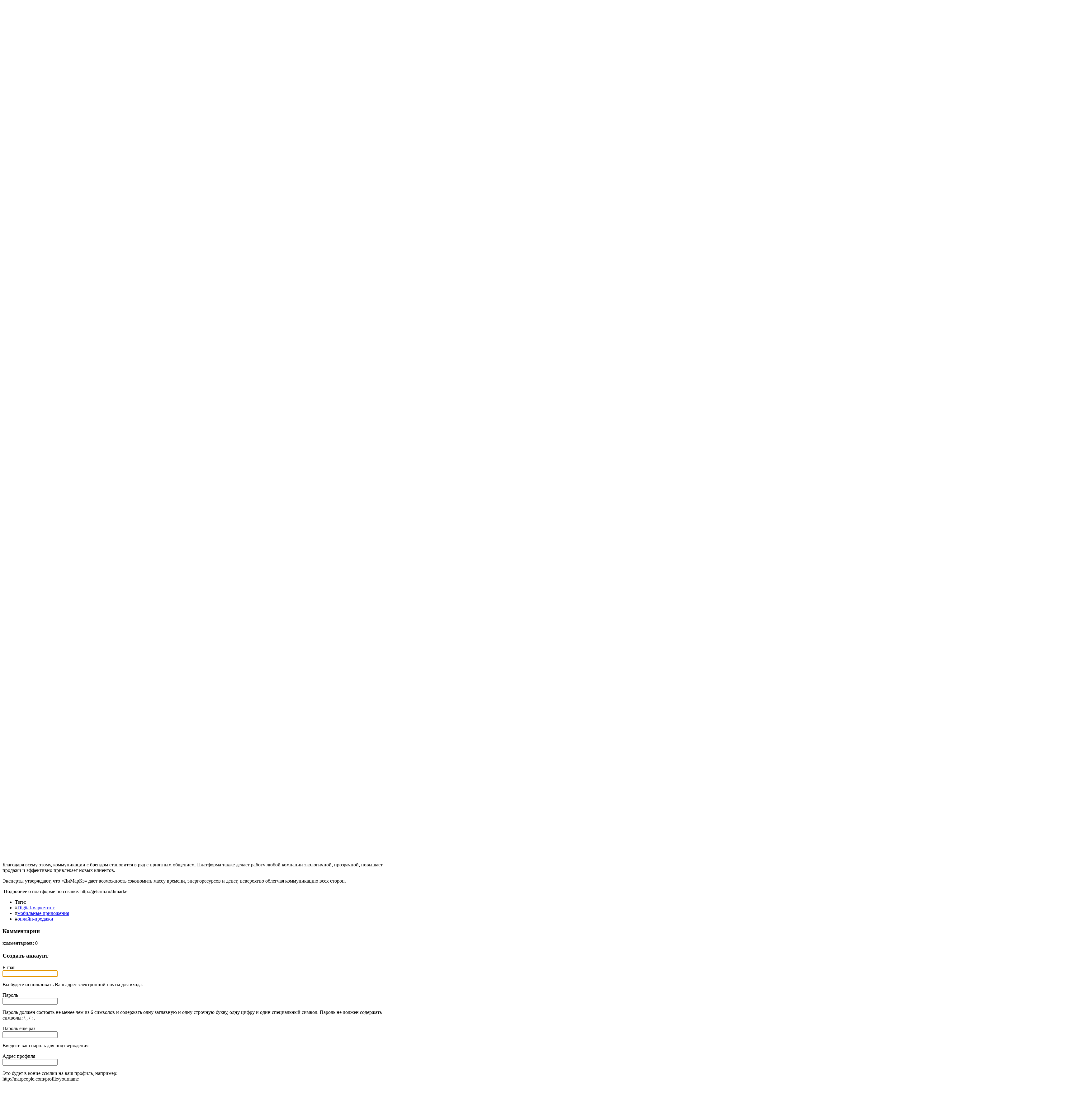

--- FILE ---
content_type: text/html; charset=UTF-8
request_url: https://marpeople.com/articles/2950/marketolog-v-karmane-kak-tehnologii-menaut-uroven-kommunikacij
body_size: 17200
content:
<!DOCTYPE html><html xmlns="http://www.w3.org/1999/xhtml" xml:lang="ru" lang="ru" dir="ltr">
<head>
    <base href="https://marpeople.com/" />


        

            <title>Маркетолог в кармане. Как технологии меняют уровень коммуникаций - MarketingPeople</title>
    <meta http-equiv="Content-Type" content="text/html; charset=UTF-8" >
<meta http-equiv="Content-Language" content="ru" >
<meta name="description" content="Customer Experience агентство GETCRM, которое ранее внедрило платформы от Oracle и произвело в них доработки специально под клиента для ПАО &quot;Татнефть&quot; и АК &quot;Уральские авиалинии&quot;, разработало платформу цифрового маркетинга «ДиМарКэ». Она позволяет предпринимателю самостоятельно выступить в роли маркетолога и легко настраивать грамотную коммуникацию со своими клиентами.

Специально созданная по лучшим западным образцам, система интеллектуального маркетинга проактивно коммуницирует с потребителями и эффективного управления имеющимися ресурсами. «ДиМарКэ» полностью автономна и ориентирована в основном именно на малый и средний бизнес. Платформа повышает спрос на услуги без необходимости нанимать в штат маркетолога. Исключительно полезная статья о маркетинге и рекламе, полезная для вашего бизнеса. Профессионально и ежедневно рассказываем вам о маркетинге на официальном сайте делового клуба маркетологов." >
<meta name="keywords" content="marketing, маркетинг, сообщество маркетологов, форум маркетологов, маркетологи, продажники, бренд-менеджеры, менеджеры по маркетингу, должностные инструкции маркетинг, маркетолог маркетологу, KPI по маркетингу, маркетинговый форум, видео по маркетингу, вебинары, группы по маркетингу, студенты-маркетологи, эксперт по маркетингу, маркетинговая экспертиза, marketolog, advertising, ROI, SMM, SEO, Digital marketing, awareness, Seopult, ВШЭ, курсы по маркетингу, маркетопедия, вакансии в маркетинге, презентации по маркетингу, специалисты по маркетингу, форум маркетологов, форум гильдии маркетологов, маркетингпипл, маркетинг пипл, marketing people, достижения в маркетинге, маркетинг для всех, темы маркетинга, промо, диджитал, промо маркетинг, promo, trade marketing, трейдмаркетолог, трейдмаркетинг, BTL, ATL, мерчендайзинг, маркетинговое агентство, агентство по маркетингу, маркетинг в агентствах статьи о рекламе, статьи о маркетинге, статьи о digital, статьи о технологиях, статьи о продвижении, статьи о промо,Digital-маркетинг,мобильные приложения,онлайн-продажи" >
<meta name="viewport" content="width=device-width, initial-scale=1.0" >
<meta property="og:image" content="https://marpeople.com/public/article/df/41/01/a7b3826b4547bbfbfb83a144037a4aa6.png" >


            <link href="/application/css.php?request=application/themes/insignia/theme.css&amp;c=176" media="screen" rel="stylesheet" type="text/css" >
<link href="/favicon.ico?c=176" rel="shortcut icon" type="image/x-icon" >
<link href="/externals/font-awesome/css/font-awesome.min.css?c=176" media="screen" rel="stylesheet" type="text/css" >
<link href="/application/modules/Seaocore/externals/styles/style_advanced_photolightbox.css?c=176" media="screen" rel="stylesheet" type="text/css" >
<link href="/application/modules/Seaocore/externals/styles/themes/insignia.css?c=176" media="screen" rel="stylesheet" type="text/css" >
<link href="/application/modules/Seaocore/externals/styles/animate.css?c=176" media="screen" rel="stylesheet" type="text/css" >
    

        
        <script type="text/javascript">if (window.location.hash == '#_=_')window.location.hash = '';</script>
    <script type="text/javascript">
            </script>
        <script type="text/javascript" src="/externals/mootools/mootools-core-1.4.5-full-compat-yc.js?c=176"></script>
<script type="text/javascript" src="/externals/mootools/mootools-more-1.4.0.1-full-compat-yc.js?c=176"></script>
<script type="text/javascript" src="/externals/chootools/chootools.js?c=176"></script>
<script type="text/javascript" src="/application/modules/Core/externals/scripts/core.js?c=176"></script>
<script type="text/javascript" src="/application/modules/User/externals/scripts/core.js?c=176"></script>
<script type="text/javascript" src="/externals/smoothbox/smoothbox4.js?c=176"></script>
<script type="text/javascript" src="/externals/scrollbars/scrollbars.min.js?c=176"></script>
<script type="text/javascript">
    //<!--
    
        Date.setServerOffset('Thu, 22 Jan 2026 23:11:43 +0000');

        en4.orientation = 'ltr';
        en4.core.environment = 'production';
        en4.core.language.setLocale('ru');
        en4.core.setBaseUrl('/');
        en4.core.staticBaseUrl = '/';
        en4.core.loader = new Element('img', {src: en4.core.staticBaseUrl + 'application/modules/Core/externals/images/loading.gif'});

                en4.core.subject = {
            type : 'article',
            id : 2950,
            guid : 'article_2950'
        };
                        if( false ) {
            en4.core.runonce.add(function() {
                en4.core.dloader.attach();
            });
        }

            //-->
</script>
<script type="text/javascript">
    //<!--
    en4.core.language.addData({"Are you sure you want to delete this?":"\u0412\u044b \u0443\u0432\u0435\u0440\u0435\u043d\u044b \u0432 \u0442\u043e\u043c, \u0447\u0442\u043e \u0445\u043e\u0442\u0438\u0442\u0435 \u0443\u0434\u0430\u043b\u0438\u0442\u044c \u044d\u0442\u043e?","remove tag":"\u0443\u0434\u0430\u043b\u0438\u0442\u044c \u0442\u0435\u0433","Cancel":"\u041e\u0442\u043c\u0435\u043d\u0438\u0442\u044c","delete":"\u0443\u0434\u0430\u043b\u0438\u0442\u044c","Save":"\u0421\u043e\u0445\u0440\u0430\u043d\u0438\u0442\u044c"});    //-->
</script>
<script type="text/javascript" src="/application/modules/Activity/externals/scripts/core.js?c=176"></script>
<script type="text/javascript">
    //<!--
    var tinyMceEmotions = ["smile.png","sad.png","smile-big.png","wink.png","shock.png","tongue.png","shut-mouth.png","neutral.png","devil.png","angel.png","love.png","love-over.png","glasses-cool.png","angry.png","embarrassed.png","confused.png","crying.png","sleepy.png","worship.png","wait.png","bye.png","shame.png","cat.png","dog.png","moon.png","star.png","lamp.png","coffee.png","phone.png","hug-left.png","hug-right.png","good.png","bad.png","vampire.png","goat.png","sun.png","rainbow.png","film.png","musical-note.png","mail.png","rose.png","rose-dead.png","clock.png","kiss.png","present.png","cake.png","camera.png","quiet.png","teeth.png","glasses-nerdy.png","sarcastic.png","secret.png","sick.png","snail.png","turtle.png","beer.png","drink.png","boy.png","girl.png","plate.png","bowl.png","pizza.png","soccerball.png","car.png","airplane.png","umbrella.png","highfive.png","computer.png","sheep.png","dont-know.png","thinking.png","thunder.png","island.png","mobile.png","brb.png","rain.png","party.png","eyeroll.png","yawn.png",];var chatEmotions = {":)":"smile.png",":(":"sad.png",":D":"smile-big.png",";)":"wink.png",":-O":"shock.png",":P":"tongue.png",":-X":"shut-mouth.png",":|":"neutral.png","(6)":"devil.png","(A)":"angel.png","(L)":"love.png","(U)":"love-over.png","(H)":"glasses-cool.png",":@":"angry.png",":$":"embarrassed.png",":S":"confused.png",":'(":"crying.png","I-)":"sleepy.png","^:)^":"worship.png",":-W":"wait.png","=;":"bye.png","[-X":"shame.png","(@)":"cat.png","(&)":"dog.png","(S)":"moon.png","(*)":"star.png","(I)":"lamp.png","(C)":"coffee.png","(T)":"phone.png","({)":"hug-left.png","(})":"hug-right.png","(Y)":"good.png","(N)":"bad.png",":[":"vampire.png","(nah)":"goat.png","(#)":"sun.png","(R)":"rainbow.png","(~)":"film.png","(8)":"musical-note.png","(E)":"mail.png","(F)":"rose.png","(W)":"rose-dead.png","(O)":"clock.png","(K)":"kiss.png","(G)":"present.png","(^)":"cake.png","(P)":"camera.png",":-#":"quiet.png","8o|":"teeth.png","8-|":"glasses-nerdy.png","^o)":"sarcastic.png",":-*":"secret.png","+o(":"sick.png","(sn)":"snail.png","(tu)":"turtle.png","(B)":"beer.png","(D)":"drink.png","(Z)":"boy.png","(X)":"girl.png","(pl)":"plate.png","(||)":"bowl.png","(pi)":"pizza.png","(so)":"soccerball.png","(au)":"car.png","(ap)":"airplane.png","(um)":"umbrella.png","(h5)":"highfive.png","(co)":"computer.png","(bah)":"sheep.png",":^)":"dont-know.png","*-)":"thinking.png","(li)":"thunder.png","(ip)":"island.png","(mp)":"mobile.png","(brb)":"brb.png","(st)":"rain.png","\u003C:o)":"party.png","8-)":"eyeroll.png","|-)":"yawn.png"};    //-->
</script>
<script type="text/javascript" src="/application/modules/Seaocore/externals/scripts/core.js?c=176"></script>
<script type="text/javascript" src="/utility/tasks?notrigger=1&amp;pid=0653769037&amp;mode=js&amp;c=176"></script>
<script type="text/javascript" src="/externals/autocompleter/Observer.js?c=176"></script>
<script type="text/javascript" src="/externals/autocompleter/Autocompleter.js?c=176"></script>
<script type="text/javascript" src="/externals/autocompleter/Autocompleter.Local.js?c=176"></script>
<script type="text/javascript" src="/externals/autocompleter/Autocompleter.Request.js?c=176"></script>
<script type="text/javascript" src="/application/modules/Core/externals/scripts/comments_composer.js?c=176"></script>
<script type="text/javascript" src="/application/modules/Core/externals/scripts/comments_composer_tag.js?c=176"></script>
<script type="text/javascript" src="/application/modules/Seaocore/externals/scripts/seaomooscroll/SEAOMooVerticalScroll.js?c=176"></script>
<script type="text/javascript" src="/application/modules/Seaocore/externals/scripts/tagger/tagger.js?c=176"></script>
<script type="text/javascript" src="/application/modules/Seaocore/externals/scripts/lightbox/fixWidthLightBox.js?c=176"></script>
<script type="text/javascript" src="/externals/mdetect/mdetect.min.js?c=176"></script>
<script type="text/javascript">
    //<!--
    var _gaq = _gaq || [];
_gaq.push(['_setAccount', 'UA-76654601-1']);
_gaq.push(['_trackPageview']);

(function() {
  var ga = document.createElement('script'); ga.type = 'text/javascript'; ga.async = true;
  ga.src = ('https:' == document.location.protocol ? 'https://ssl' : 'http://www') + '.google-analytics.com/ga.js';
  var s = document.getElementsByTagName('script')[0]; s.parentNode.insertBefore(ga, s);
})();    //-->
</script>



    <meta name="yandex-verification" content="afeae20da9c3dff1" />
<meta name="3488d305899ff442fe068af8bf8aca9a" content="">
<meta name='wmail-verification' content='4a5fd7379a68566a' />
<meta name="google-site-verification" content="DSXEq1IKXjB3cmpwXuFH4OpR2-SMdc18Ax3elRLCkIU" />
<meta name="mailru-verification" content="9978c1e6100e0b84" />

<meta name="yandex-verification" content="afeae20da9c3dff1" />
<meta property="og:site_name" content="MarketingPeople" />
<meta name="twitter:card" content="summary" />
<meta name="twitter:site" content="@mpeoplerussia" />
<meta name="twitter:title" content="MarketingPeople - социальная сеть специалистов в маркетинге" />
<meta name="twitter:description" content="Профессионально и ежедневно рассказываем вам о маркетинге. Учим, помогаем, развиваем вас и ваши компании" />
<meta property="og:locale" content="ru_RU">
<!-- Yandex.Metrika counter -->
<script type="text/javascript" >
   (function(m,e,t,r,i,k,a){m[i]=m[i]||function(){(m[i].a=m[i].a||[]).push(arguments)};
   m[i].l=1*new Date();k=e.createElement(t),a=e.getElementsByTagName(t)[0],k.async=1,k.src=r,a.parentNode.insertBefore(k,a)})
   (window, document, "script", "https://mc.yandex.ru/metrika/tag.js", "ym");

   ym(61590817, "init", {
        clickmap:true,
        trackLinks:true,
        accurateTrackBounce:true,
        webvisor:true
   });
</script>
<noscript><div><img src="https://mc.yandex.ru/watch/61590817" style="position:absolute; left:-9999px;" alt="" /></div></noscript>
<!-- /Yandex.Metrika counter -->

<meta property="og:locale:alternate" content="en_EN">
<meta property="og:locale:alternate" content="en_gb">
<meta property="og:type" content="website" />
 <link rel="icon" href="https://marpeople.com/public/admin/favicon.svg" type="image/x-icon">
<meta name="facebook-domain-verification" content="iywc90bg528uttmoqw738wcx1cpyj7" />
<meta name="cc586154075d2f548bf9f1bdf697bb9c" content="">
<!-- Yandex.RTB -->
<script>window.yaContextCb=window.yaContextCb||[]</script>
<script src="https://yandex.ru/ads/system/context.js" async></script>
    
</head>
<body id="global_page_article-profile-index" class="guest-user">
<script type="javascript/text">
    if(DetectIpad()){
      $$('a.album_main_upload').setStyle('display', 'none');
      $$('a.album_quick_upload').setStyle('display', 'none');
      $$('a.icon_photos_new').setStyle('display', 'none');
    }
  </script>
    <div id="global_header">
        <div class="layout_page_header">
<div class="generic_layout_container layout_main">

<div class="generic_layout_container layout_core_menu_mini">
<div id='core_menu_mini_menu'>
  <ul>
          <li>
                <a  href="/login/return_url/64-L2FydGljbGVzLzI5NTAvbWFya2V0b2xvZy12LWthcm1hbmUta2FrLXRlaG5vbG9naWktbWVuYXV0LXVyb3Zlbi1rb21tdW5pa2FjaWo%3D" class="user_auth_link menu_core_mini core_mini_auth show_icons" title="Войти">Войти</a>
        <!-- For displaying count bubble : START -->
                        <!-- For displaying count bubble : END -->
      </li>
          <li>
                <a  href="/signup" class="user_signup_link menu_core_mini core_mini_signup show_icons" title="Регистрация">Регистрация</a>
        <!-- For displaying count bubble : START -->
                        <!-- For displaying count bubble : END -->
      </li>
          </ul>
</div>

<span  style="display: none;" class="updates_pulldown" id="core_mini_updates_pulldown">
  <div class="pulldown_contents_wrapper">
    <div class="pulldown_contents">
      <ul class="notifications_menu" id="notifications_menu">
        <div class="notifications_loading" id="notifications_loading">
          <i class="fa fa-spin fa-spinner" style='margin-right: 5px;' ></i>
          Загрузка ...        </div>
      </ul>
    </div>
    <div class="pulldown_options">
      <a  href="/activity/notifications" id="notifications_viewall_link">Все уведомления</a>      <a  href="javascript:void(0);" id="notifications_markread_link">Пометить всё прочитанным</a>    </div>
  </div>
</span>


<script type='text/javascript'>
  var notificationUpdater;

  en4.core.runonce.add(function(){
    if($('notifications_markread_link')){
      $('notifications_markread_link').addEvent('click', function() {
        //$('notifications_markread').setStyle('display', 'none');
        en4.activity.hideNotifications('0 \u0443\u0432\u0435\u0434\u043e\u043c\u043b\u0435\u043d\u0438\u0439');
      });
    }

    
    // combining mini-menu and search widget if next to each other
    var menuElement = $('global_header').getElement('.layout_core_menu_mini');
    var nextWidget = menuElement.getNext();
    if( nextWidget && nextWidget.hasClass('layout_core_search_mini') ) {
      nextWidget.removeClass('generic_layout_container').inject(menuElement, 'bottom');
      return;
    }
    previousWidget = menuElement.getPrevious();
    if( previousWidget && previousWidget.hasClass('layout_core_search_mini') ) {
      previousWidget.removeClass('generic_layout_container').inject(menuElement, 'top');
    }

  });

  var updateElement = $('core_menu_mini_menu').getElement('.core_mini_update');
  if( updateElement ) {
    updateElement.set('id', 'updates_toggle');
    $('core_mini_updates_pulldown').setStyle('display', 'inline-block').inject(updateElement.getParent().set('id', 'core_menu_mini_menu_update'));
    updateElement.inject($('core_mini_updates_pulldown'));
    $('core_mini_updates_pulldown').addEvent('click', function() {
      var element = $(this);
      if( element.className=='updates_pulldown' ) {
        element.className= 'updates_pulldown_active';
        showNotifications();
      } else {
        element.className='updates_pulldown';
      }
    });
  }

  var showNotifications = function() {
    en4.activity.updateNotifications();
    new Request.HTML({
      'url' : en4.core.baseUrl + 'activity/notifications/pulldown',
      'data' : {
        'format' : 'html',
        'page' : 1
      },
      'onComplete' : function(responseTree, responseElements, responseHTML, responseJavaScript) {
        if( responseHTML ) {
          // hide loading icon
          if($('notifications_loading')) $('notifications_loading').setStyle('display', 'none');

          $('notifications_menu').innerHTML = responseHTML;
          $('notifications_menu').addEvent('click', function(event){
            event.stop(); //Prevents the browser from following the link.

            var current_link = event.target;
            var notification_li = $(current_link).getParent('li');

            // if this is true, then the user clicked on the li element itself
            if( notification_li.id == 'core_menu_mini_menu_update' ) {
              notification_li = current_link;
            }

            var forward_link;
            if( current_link.get('href') ) {
              forward_link = current_link.get('href');
            } else{
              forward_link = $(current_link).getElements('a:last-child').get('href');
            }

            if( notification_li.get('class') == 'notifications_unread' ){
              notification_li.removeClass('notifications_unread');
              en4.core.request.send(new Request.JSON({
                url : en4.core.baseUrl + 'activity/notifications/markread',
                data : {
                  format     : 'json',
                  'actionid' : notification_li.get('value')
                },
                onSuccess : function() {
                  window.location = forward_link;
                }
              }));
            } else {
              window.location = forward_link;
            }
          });
        } else {
          $('notifications_loading').innerHTML = '\u0423 \u0432\u0430\u0441 \u043d\u0435\u0442 \u0443\u0432\u0435\u0434\u043e\u043c\u043b\u0435\u043d\u0438\u0439';
        }
      }
    }).send();
  };
</script>
</div>

<div class="generic_layout_container layout_core_search_mini">
<div id='global_search_form_container'>
  <form id="global_search_form" action="/search" method="get">
    <input autocomplete="off" type='text' class='text suggested' name='query' id='global_search_field' size='20' maxlength='100' alt='Поиск'  placeholder='Поиск'/>
  </form>
</div>
</div>

<div class="generic_layout_container layout_core_menu_logo">
<a  href="/"><img src="public/admin/logo.png" alt="MarketingPeople"></a></div>

<div class="generic_layout_container layout_core_menu_main"><div class="main_menu_navigation scrollbars">
  
<ul class="navigation">
      <li class="">
      <a href='/members' class=" menu_core_main core_main_user"
         >
        <i class="fa fa-user"></i>
        <span>Сообщество</span>
      </a>
    </li>
      <li class="">
      <a href='/articles' class=" menu_core_main core_main_article"
         >
        <i class="fa fa-star"></i>
        <span>Статьи</span>
      </a>
    </li>
      <li class="">
      <a href='/blogs' class=" menu_core_main core_main_blog"
         >
        <i class="fa fa-pencil"></i>
        <span>Пресс-релизы</span>
      </a>
    </li>
      <li class="">
      <a href='/events' class=" menu_core_main core_main_event"
         >
        <i class="fa fa-calendar"></i>
        <span>Мероприятия</span>
      </a>
    </li>
      <li class="">
      <a href='/videos' class=" menu_core_main core_main_video"
         >
        <i class="fa fa-video-camera"></i>
        <span>Видеоархив</span>
      </a>
    </li>
  </ul>
</div>
<div class="core_main_menu_toggle panel-toggle"></div>
<script type="text/javascript">
  en4.core.layout.setLeftPannelMenu('horizontal');
</script>
</div>

<div class="generic_layout_container layout_seaocore_seaocores_lightbox"><div style="display: none;">
  <style type="text/css">
    .photo_lightbox_left, 
    .seaocore_lightbox_image_content {background:#000000;}
    .seaocore_lightbox_user_options{background:#000000;}
    .seaocore_lightbox_user_right_options{background:#000000;}
    .seaocore_lightbox_photo_detail{background:#000000;}
    .seaocore_lightbox_user_options a,
    .seaocore_lightbox_photo_detail,
    .seaocore_lightbox_photo_detail a{color:#FFFFFF;}
  </style> 
</div>
<div class='photo_lightbox' id='seaocore_photo_lightbox' style='display: none;'> 
  </div>
<script type="text/javascript">
  var activityfeed_lightbox = '0';
  var flag = '0';
</script>
<div class="photo_lightbox" id="album_light" style="display: none;"></div>
</div>
</div>
</div>
    </div>
    <div id='global_wrapper'>
        <div id='global_content'>
            <div class="layout_page_article_profile_index">
<div class="generic_layout_container layout_main">
<div class="generic_layout_container layout_right">
<div class="generic_layout_container layout_article_profile_submitter">
<div class='article_profile_submitter'>
  <a  href="/profile/getcrm" class="article_profile_submitter_photo"><img src="/public/user/de/41/01/880329cd8de600a2215ea15464a7bbf0.jpg" alt="" class="thumb_icon item_photo_user "></a>  <a  href="/profile/getcrm" class="article_profile_submitter_user">Игорь Андреев</a>  <span>статей 6 </span>
</div></div>

<div class="generic_layout_container layout_article_profile_photo">
<div class='article_profile_photo'>
  <a  href="/articles/photo/view/article_id/2950/photo_id/1876"><img src="/public/article/e0/41/01/8978ba2e08e0c66770a3f081f99fa219.png" alt="" class="thumb_profile item_photo_article "></a></div>
</div>

<div class="generic_layout_container layout_core_ad_campaign">
<script type="text/javascript">
  en4.core.runonce.add(function() {
    var url = '/utility/advertisement';
    var processClick = window.processClick = function(adcampaign_id, ad_id) {
      (new Request.JSON({
        'format': 'json',
        'url' : url,
        'data' : {
          'format' : 'json',
          'adcampaign_id' : adcampaign_id,
          'ad_id' : ad_id
        }
      })).send();
    }
  });
</script>

<div onclick="javascript:processClick(3, 27)">
  <center><!-- Yandex.RTB R-A-139574-6 -->
<div id="yandex_rtb_R-A-139574-6"></div>
<script>window.yaContextCb.push(()=>{
  Ya.Context.AdvManager.render({
    renderTo: 'yandex_rtb_R-A-139574-6',
    blockId: 'R-A-139574-6'
  })
})</script></center></div>
</div>

<div class="generic_layout_container layout_article_profile_options"><div class="quicklinks">
    <ul class="navigation">
    <li>
        <a class="buttonlink icon_article_viewall menu_article_gutter article_gutter_list" href="/articles/browse/user/32146">Все статьи пользователя</a>
    </li>
</ul></div>
</div>

<div class="generic_layout_container layout_article_profile_tools"><div class='article_profile_tools'>
  <a  href="/activity/index/share/type/article/id/2950/format/smoothbox" class="buttonlink icon_article_share smoothbox">Поделиться</a>  <a  href="/report/create/subject/article_2950/format/smoothbox" class="buttonlink icon_article_report smoothbox">Пожаловаться</a></div></div>

<div class="generic_layout_container layout_article_profile_photos"><h3>Фото</h3>

    <ul class="navigation">
    <li>
        <a class="buttonlink icon_article_photos_list menu_article_photos article_photos_list" href="/articles/photo/list/subject/article_2950">Посмотреть фото</a>
    </li>
</ul>
			  <ul class="thumbs thumbs_nocaptions">
			    			      				      <li>
				        <a class="thumbs_photo" href="/articles/photo/view/article_id/2950/photo_id/1876">
				          <span style="background-image: url(/public/article/e1/41/01/69689f04ab888f1915d41787ceccfdc3.png);"></span>
				        </a>
				      </li>
			      			    			  </ul></div>
</div>

<div class="generic_layout_container layout_middle">

<div class="generic_layout_container layout_article_profile_breadcrumb">
<div class='article_profile_breadcrumb'>
  <ul>
	<li><a  href="/articles">Статьи про маркетинг и рекламу</a> &raquo;</li>
	<li><a  href="/articles/browse">Обзор статей</a> &raquo;</li>
    		
	<li><a  href="/articles/browse/category/3">Интернет-маркетинг</a></li>
  </ul>
</div>
</div>

<div class="generic_layout_container layout_article_profile_title"><div class="article_profile_title">
  <h2 class="article_profile_title_sponsored_no">
    <span class="article_profile_title_featured_no">Маркетолог в кармане. Как технологии меняют уровень коммуникаций</span>
  </h2>
</div>
</div>

<div class="generic_layout_container layout_article_profile_info">
<div class='article_profile_info'>
  <ul>   
    <li>Опубликовал(а) <a  href="/profile/getcrm">Игорь Андреев</a></li>
    <li>29 июня 2021 г., 13:02:10 MSK    <li>комментариев: 0</li>   
    <li>просмотров 2 279</li>  
  </ul>
</div>
</div>

<div class="generic_layout_container layout_article_profile_description">
<div class='article_profile_description'>
  Customer Experience агентство GETCRM, которое ранее внедрило платформы от Oracle и произвело в них доработки специально под клиента для ПАО "Татнефть" и АК "Уральские авиалинии", разработало платформу цифрового маркетинга «ДиМарКэ». Она позволяет предпринимателю самостоятельно выступить в роли маркетолога и легко настраивать грамотную коммуникацию со своими клиентами.

Специально созданная по лучшим западным образцам, система интеллектуального маркетинга проактивно коммуницирует с потребителями и эффективного управления имеющимися ресурсами. «ДиМарКэ» полностью автономна и ориентирована в основном именно на малый и средний бизнес. Платформа повышает спрос на услуги без необходимости нанимать в штат маркетолога.</div></div>

<div class="generic_layout_container layout_article_profile_body">
<div class='article_profile_body'>
  <p>Пандемия и кризис поистине губительно сказались на глобальном и отечественном бизнесе. По данным, консалтинговой компании FinExpertiza, общая прибыль предприятий крупных и средних предприятий упала на 23,5%. Это максимальная цифра за 12 лет. Фактически, предприятия в &laquo;один год неспокойного солнца&raquo; недополучили более 3,8 трлн рублей.</p>
<p>Какие же будут антикризисные решения? Customer Experience агентство GETCRM подготовила свой &laquo;ответ Чемберлену&raquo;.</p>
<p><strong>Кризис - возможность для роста </strong></p>
<p>Особенно сильный удар сегодня получила сфера услуг. Громадные убытки потерпели салоны красоты, барбершопы, SPA, фитнес-комплексы, туристические компании и другие подобные заведения. Целые сети прекратили свою работу.</p>
<p>Однако во всем есть и свои плюсы. Мировой опыт говорит нам, что любой вызов &ndash; это возможность стать совершеннее. А если говорить с практической точки зрения - сделать услуги более качественными, настроить эффективные коммуникации с клиентами, улучшить условия труда сотрудников и многое другое.</p>
<p>Всем известно, что российская сфера услуг крайне неоднородна. Клиенты на барбершопов в отзывах периодически жалуются на некомпетентность администраторов, которые записывают их на неудобное время. В некоторых фитнес-клубах людей не уведомляют о новых спортивных программах, и они пропускают все самое интересное. В равном минусе при таком раскладе оказываются как сам клиент, так и компании. К тому же человек испытывает неприятные эмоции и в будущем вообще может отказаться от подобных услуг. Что же делать?</p>
<p><strong>Маркетинг с человеческим лицом</strong></p>
<p>В текущей ситуации, остается один выход. Создавать по-настоящему осознанный бизнес, максимально обратиться к потребностям людей лицом, дать им им реальную пользу!&nbsp;</p>
<p>Для этого необходимо проявлять заботу в процессе взаимодействия, удостоверится в достижении поставленной клиентом цели. Подобная политика позволит сделать жизнь приятнее и подарит ему те самые эмоции, благодарный которым он будет возвращаться снова и снова, совершая покупки, а также оставляя положительные отзывы. Это ли не самое главное?</p>
<p>Большинство бизнес-экспертов сходятся во мнении, что сегодня главное конкурентное преимущество в любом бизнесе &ndash; это именно эмоции, приятные впечатления от покупки и сервиса.</p>
<p><em>&laquo;Когда качество товара или услуги становится одинаковым с вашими конкурентами, а конкуренция по цене вредит бизнесу и не приносит долгосрочного результата, конкурентным преимуществом становятся именно эмоции, которые клиент переживает в процессе взаимодействия с брендом. Это и есть запоминающийся клиентский опыт. К примеру, удобная запись на прием в один клик или обязательные уведомления в случае изменений в расписании. Такой опыт невозможно создать без технологических новшеств. Именно они делают последний проще, быстрее и приятнее. Персонализация во всех каналах и отношение по заслугам (дифференциация) может быть достигнута только используя современные программные решения. А исследования показывают, что клиент готов платить премию до 15% за отличный сервис, а именно за свои положительные эмоции&raquo;,</em> - комментирует владелец компании GETCRM Денис Платонов.</p>
<p>Как воплотить это в жизнь? Нанять грамотных маркетологов или обратиться к услугам солидного агентства? И да, и нет. Наше неспокойное время требует нестандартных решений. Есть риск, что маркетинговая настройка может отнять много времени, сил, денег и не принесет желаемого результата. Ведь многие дельные мысли зачастую в итоге остаются на бумаге и не воплощаются в жизнь, из-за слишком высокой стоимости или прочих препятствий. Однако мы забываем, что живем в век высоких технологий.&nbsp;</p>
<p>К примеру, Customer Experience агентство GETCRM, которое ранее внедрило платформы от Oracle и произвело в них доработки специально под клиента для ПАО "Татнефть" и АК "Уральские авиалинии", разработало платформу цифрового маркетинга &laquo;ДиМарКэ&raquo;. Она позволяет предпринимателю самостоятельно выступить в роли маркетолога и легко настраивать грамотную коммуникацию со своими клиентами.</p>
<p>Специально созданная по лучшим западным образцам, система интеллектуального маркетинга проактивно коммуницирует с потребителями для эффективного управления имеющимися ресурсами. &laquo;ДиМарКэ&raquo; полностью автономна и ориентирована в основном именно на малый и средний бизнес. Платформа повышает спрос на услуги без необходимости нанимать в штат маркетолога.</p>
<p>&laquo;ДиМарКэ&raquo; выступает в роли настоящей &laquo;палочки-выручалочки&raquo; для предпринимателей. Система легко может помочь специалистам проводить эффективные рекламные кампании, выполнять анализ клиентуры, делать персонализированные рассылки, повышать конверсию и многое другое.</p>
<p><em>&laquo;Подобные решения сегодня существуют в дорогих и недоступных для многих предпринимателей американских проектах. Их может себе позволить лишь крупный бизнес за огромные деньги. А нашу платформу первые клиенты смогут опробовать на деле совершенно бесплатно, получив от нас консультацию (при условии предоставления обратной связи). В дальнейшем, большую часть оплаты за услуги, составит лишь процент от продаж, полученный при помощи сервиса, что для многих весьма выгодно. &laquo;ДиМарКэ&raquo; будет доступна уже совсем скоро, следите за нашими социальными сетями&raquo;,</em> - говорит Денис.</p>
<p><strong>Дружеский принцип </strong></p>
<p>Основная философия проекта, по словам руководства GETCRM - изменить устаревшую модель маркетинга в ритейле - уйти от массовых коммуникаций и поменять отношение бренда к клиенту на &laquo;дружеский&raquo; принцип, сблизив обе стороны, а также повысив уровень взаимного уважения. Решение позволит создавать запоминающийся клиентский опыт, упростит процесс покупки для обычного покупателя, подняв сервис на новый уровень и сделает его максимально-выгодным для компании.</p>
<p><strong>Платформа охватывает:</strong></p>
<ul>
<li>Все наиболее чувствительные области взаимодействия с клиентом (продажи, сервис, маркетинг).</li>
<li>Действенные каналы взаимодействия с аудиторией.</li>
<li>Все передовые технологии (персональные рекомендации в подходящий момент времени, идентификация и сопоставление клиентов, нехватку данных можно компенсировать CX-трекером (система отслеживающая действие клиента на всех этапах взаимодействия с компанией).</li>
<li>Лучшие инструменты маркетинга: RFM (сегментация клиентов в анализе сбыта по лояльности), LTV (ценность клиента), контактная политика, принцип &ndash; правильному человеку, правильный продукт в правильный момент времени, принцип рекламы &ndash; актуальность и уникальность предложения.</li>
<li>Инновационные решения. Например, CX-трекер. С ним клиент самостоятельно может открывать окно продаж и закрывать его, а ритейлеры смогут комфортно подключаются к платформе. Это упрощает поиск нужного товара и взаимодействие бренда/клиента, полностью закрывая вопрос появления любого спама.&nbsp;</li>
</ul>
<p>Доступные каналы платформы: колл-центр, кросс-канальные коммуникации (SMS, EMAIL, мессенджеры), чек, сайт (баннеры, чат-боты), социальные сети. &laquo;ДиМарКэ&raquo; легко интегрируется с контакт-центром, обрабатывает сервисные обращения, создает клиентские профили и выполняет другие действия.</p>
<p>Платформа поможет увеличить утилизацию ресурсов. Ведь вся ответственность за маркетинг ляжет на платформу &laquo;ДиМарКэ&raquo;, позволив предпринимателю сосредоточиться на повышении качества собственных услуг. Таким образом, любая компания сможет снизить расходы на маркетинг при поддержании текущего уровня продаж или даже увеличить расходы за счет роста прибыли.</p>
<p>Основные возможности платформы будут также доступны в мобильном приложении &laquo;ДиМарКэ&raquo;. Оно даст возможность моментально реагировать на любые изменения трендов рынка, настраивать правила ценообразования, просматривать аналитику по PR-кампаниям, ставить цели, получать рекомендации для бизнеса и многое другое.</p>
<p>Благодаря всему этому, коммуникации с брендом становится в ряд с приятным общением. Платформа также делает работу любой компании экологичной, прозрачной, повышает продажи и эффективно привлекает новых клиентов.</p>
<p>Эксперты утверждают, что &laquo;ДиМарКэ&raquo; дает возможность сэкономить массу времени, энергоресурсов и денег, невероятно облегчая коммуникацию всех сторон. &nbsp;</p>
<p>&nbsp;Подробнее о платформе по ссылке:&nbsp;http://getcrm.ru/dimarke&nbsp; &nbsp;<a href="http://getcrm.ru/dimarke%20  " target="_blank"><br></a></p></div></div>

<div class="generic_layout_container layout_article_profile_tags"><div class='article_profile_tags'>
  <ul>
    <li class="article_profile_tags_header">Теги:</li>
                        <li>
          #<a  href="/articles/browse/tag/33">Digital-маркетинг</a>        </li>
                              <li>
          #<a  href="/articles/browse/tag/657">мобильные приложения</a>        </li>
                              <li>
          #<a  href="/articles/browse/tag/669">онлайн-продажи</a>        </li>
            </ul>
</div></div>

<div class="generic_layout_container layout_article_profile_comments"><h3>Комментарии</h3>

<div class='article_profile_comments'>
  <a name="comments"></a>
  

<script type="text/javascript">
  var CommentLikesTooltips;
  var composeCommentInstance;
  en4.core.runonce.add(function() {
    // Scroll to comment
    if( window.location.hash != '' ) {
      var hel = $(window.location.hash);
      if( hel ) {
        window.scrollTo(hel);
      }
    }
    // Add hover event to get likes
    $$('.comments_comment_likes').addEvent('mouseover', function(event) {
      var el = $(event.target);
      if( !el.retrieve('tip-loaded', false) ) {
        el.store('tip-loaded', true);
        el.store('tip:title', 'Загрузка...');
        el.store('tip:text', '');
        var id = el.get('id').match(/\d+/)[0];
        // Load the likes
        var url = '/comment/get-likes';
        var req = new Request.JSON({
          url : url,
          data : {
            format : 'json',
            type : 'core_comment',
            id : id
            //type : '',
            //id : '',
            //comment_id : id
          },
          onComplete : function(responseJSON) {
            el.store('tip:title', responseJSON.body);
            el.store('tip:text', '');
            CommentLikesTooltips.elementEnter(event, el); // Force it to update the text
          }
        });
        req.send();
      }
    });
    // Add tooltips
    CommentLikesTooltips = new Tips($$('.comments_comment_likes'), {
      fixed : true,
      className : 'comments_comment_likes_tips',
      offset : {
        'x' : 48,
        'y' : 16
      }
    });
    // Enable links
    $$('.comments_body').enableLinks();
  });
</script>


<div class='comments' id="comments">
  <div class='comments_options'>
    <span>комментариев: 0</span>

    
      </div>
  <ul>
    
    
    
  </ul>
  <script type="text/javascript">
    en4.core.runonce.add(function(){
      $($('comment-form').body).autogrow();
      var attachComposerTag = '1';
      composeCommentInstance = new CommentsComposer($('comment-form').body, {
        'submitCallBack' : en4.core.comments.comment,
      });
      if (attachComposerTag === '1') {
        composeCommentInstance.addPlugin(new CommentsComposer.Plugin.Tag({
          enabled: true,
          suggestOptions : {
            'url' : '//user/friends/suggest',
            'data' : {
              'format' : 'json'
            }
          },
          'suggestProto' : 'local',
          'suggestParam' : null        }));
      }
    });
    var showCommentBody = function () {
      $('comment-form').style.display = '';
      composeCommentInstance.focus();
    };
  </script>
  </div>
      
</div></div>
</div>
</div>
</div>
        </div>
    </div>
    <div id="global_footer">
        <div class="layout_page_footer">
<div class="generic_layout_container layout_main">
<div class="generic_layout_container layout_user_login_or_signup_popup">
  <div id='user_signup_popup'>
    <div class="close_icon_container" onclick="parent.Smoothbox.close();">
      <i class="fa fa-times" aria-hidden="true" ></i>
    </div>
    
<h2>
  </h2>

<script type="text/javascript">
  function skipForm() {
    document.getElementById("skip").value = "skipForm";
    $('SignupForm').submit();
  }
  function finishForm() {
    document.getElementById("nextStep").value = "finish";
  }
</script>


<style>
#signup_account_form #name-wrapper {
  display: none;
}
</style>

<script type="text/javascript">
//<![CDATA[
  window.addEvent('load', function() {
    if( $('username') && $('profile_address') ) {
      $('profile_address').innerHTML = $('profile_address')
        .innerHTML
        .replace('yourname',
          '<span id="profile_address_text">ваше имя</span>');

      $('username').addEvent('keyup', function() {
        var text = 'ваше имя';
        if( this.value != '' ) {
          text = this.value;
        }
        
        $('profile_address_text').innerHTML = text.replace(/[^a-z0-9]/gi,'');
      });
      // trigger on page-load
      if( $('username').value.length ) {
          $('username').fireEvent('keyup');
      }
    }
  });
//]]>
</script>

<form id="signup_account_form" enctype="application/x-www-form-urlencoded" class="global_form" action="/signup" method="post"><div><div><h3>Создать аккаунт</h3>
<div class="form-elements">
<div id="name-wrapper" class="form-wrapper"><div id="name-label" class="form-label"><label for="name" class="optional">Имя</label></div>
<div id="name-element" class="form-element">
<input type="text" name="name" id="name" value="" class="signup-name"></div></div>
<div id="kf6ixFosqp-wrapper" class="form-wrapper"><div id="kf6ixFosqp-label" class="form-label"><label for="kf6ixFosqp" class="required">E-mail</label></div>
<div id="kf6ixFosqp-element" class="form-element">
<input type="email" name="kf6ixFosqp" id="kf6ixFosqp" value="" class="text" autofocus="autofocus" tabindex="1">
<p class="hint">Вы будете использовать Ваш адрес электронной почты для входа.</p></div></div>
<div id="password-wrapper" class="form-wrapper"><div id="password-label" class="form-label"><label for="password" class="required">Пароль</label></div>
<div id="password-element" class="form-element">
<input type="password" name="password" id="password" value="" tabindex="2">
<p class="hint">Пароль должен состоять не менее чем из 6 символов и содержать одну заглавную и одну строчную букву, одну цифру и один специальный символ. Пароль не должен содержать символы: \ , / : .</p></div></div>
<div id="passconf-wrapper" class="form-wrapper"><div id="passconf-label" class="form-label"><label for="passconf" class="required">Пароль еще раз</label></div>
<div id="passconf-element" class="form-element">
<input type="password" name="passconf" id="passconf" value="" tabindex="3">
<p class="hint">Введите ваш пароль для подтверждения</p></div></div>
<div id="username-wrapper" class="form-wrapper"><div id="username-label" class="form-label"><label for="username" class="required">Адрес профиля</label></div>
<div id="username-element" class="form-element">
<input type="text" name="username" id="username" value="" tabindex="4">
<p class="hint">Это будет в конце ссылки на ваш профиль, например: <br /> <span id="profile_address">http://marpeople.com/profile/yourname</span></p></div></div>
<div id="timezone-wrapper" class="form-wrapper"><div id="timezone-label" class="form-label"><label for="timezone" class="optional">Часовой пояс</label></div>
<div id="timezone-element" class="form-element">
<select name="timezone" id="timezone" tabindex="5">
    <option value="US/Pacific">(UTC-8) Тихоокеанское время (US &amp; Canada)</option>
    <option value="US/Mountain">(UTC-7) Mountain Time (US &amp; Canada)</option>
    <option value="US/Central">(UTC-6) Central Time (US &amp; Canada)</option>
    <option value="US/Eastern">(UTC-5) Eastern Time (US &amp; Canada)</option>
    <option value="America/Halifax">(UTC-4) Atlantic Time (Canada) </option>
    <option value="America/Anchorage">(UTC-9) Alaska (US &amp; Canada)</option>
    <option value="Pacific/Honolulu">(UTC-10) Hawaii (US)</option>
    <option value="Pacific/Samoa">(UTC-11) Midway Island, Samoa</option>
    <option value="Etc/GMT-12">(UTC-12) Eniwetok, Kwajalein</option>
    <option value="Canada/Newfoundland">(UTC-3:30) Canada/Newfoundland</option>
    <option value="America/Buenos_Aires">(UTC-3) Brasilia, Buenos Aires, Georgetown</option>
    <option value="Atlantic/South_Georgia">(UTC-2) Mid-Atlantic </option>
    <option value="Atlantic/Azores">(UTC-1) Azores, Cape Verde Is.</option>
    <option value="Europe/London">Гринвичское время (Lisbon, London)</option>
    <option value="Europe/Berlin">(UTC+1) Amsterdam, Berlin, Paris, Rome, Madrid</option>
    <option value="Europe/Athens">(UTC+2) Athens, Helsinki, Istanbul, Cairo, E. Europe </option>
    <option value="Europe/Moscow" selected="selected">(UTC+3) Baghdad, Kuwait, Nairobi, Москва</option>
    <option value="Iran">(UTC+3:30) Тегеран</option>
    <option value="Asia/Dubai">(UTC+4) Abu Dhabi, Kazan, Muscat </option>
    <option value="Asia/Kabul">(UTC+4:30) Kabul</option>
    <option value="Asia/Yekaterinburg">(UTC+5) Islamabad, Karachi, Tashkent</option>
    <option value="Asia/Calcutta">(UTC+5:30) Bombay, Calcutta, New Delhi</option>
    <option value="Asia/Katmandu">(UTC+5:45) Nepal</option>
    <option value="Asia/Omsk">(UTC+6) Almaty, Dhaka </option>
    <option value="Indian/Cocos">(UTC+6:30) Cocos Islands, Yangon</option>
    <option value="Asia/Krasnoyarsk">(UTC+7) Bangkok, Jakarta, Hanoi</option>
    <option value="Asia/Hong_Kong">(UTC+8) Beijing, Hong Kong, Singapore, Taipei</option>
    <option value="Asia/Tokyo">(UTC+9) Tokyo, Osaka, Sapporto, Seoul, Yakutsk</option>
    <option value="Australia/Adelaide">(UTC+9:30) Adelaide, Darwin</option>
    <option value="Australia/Sydney">(UTC+10) Brisbane, Melbourne, Sydney, Guam</option>
    <option value="Asia/Magadan">(UTC+11) Magadan, Solomon Is., New Caledonia</option>
    <option value="Pacific/Auckland">(UTC+12) Fiji, Kamchatka, Marshall Is., Wellington </option>
</select></div></div>
<div id="language-wrapper" class="form-wrapper"><div id="language-label" class="form-label"><label for="language" class="optional">Язык</label></div>
<div id="language-element" class="form-element">
<select name="language" id="language" tabindex="6">
    <option value="ru">русский</option>
    <option value="en">Английский</option>
</select></div></div>
<div id="terms-wrapper" class="form-wrapper"><div id="terms-label" class="form-label">&nbsp;</div><div id="terms-element" class="form-element">
<input type="hidden" name="terms" value=""><input type="checkbox" name="terms" id="terms" value="1" tabindex="7">
<label class="null" for="terms">Регистрируясь, я подтверждаю своё согласие с <a target="_blank" href="/help/terms">правилами пользования MarketingPeople</a>.</label></div></div>
<div id="submit-wrapper" class="form-wrapper"><div id="submit-label" class="form-label">&nbsp;</div><div id="submit-element" class="form-element">
<button name="submit" id="submit" type="submit" tabindex="8">Продолжить</button></div></div>

<input type="hidden" name="profile_type" value="1" id="profile_type">

<input type="hidden" name="email" value="" id="email">

<input type="hidden" name="email_field" value="a2Y2aXhGb3NxcA==" id="email_field"></div></div></div></form>  </div>
  <div id='user_auth_popup'>
    <div class="close_icon_container" onclick="parent.Smoothbox.close();">
      <i class="fa fa-times" aria-hidden="true" ></i>
    </div>
    <form id="user_form_login" enctype="application/x-www-form-urlencoded" class="global_form" action="/login" method="post"><div><div><h3>Вход в Сообщество маркетологов</h3>
<p class="form-description">Если у вас уже есть аккаунт, введите логин и пароль ниже. Если у вас его еще нет, пожалуйста, <a href='/signup'>зарегистрируйтесь</a> сейчас.</p>
<div class="form-elements">
<div id="KQlFvxKWV4-wrapper" class="form-wrapper"><div id="KQlFvxKWV4-label" class="form-label"><label for="KQlFvxKWV4" class="required">E-mail</label></div>
<div id="KQlFvxKWV4-element" class="form-element">
<input type="email" name="KQlFvxKWV4" id="KQlFvxKWV4" value="" class="text" tabindex="5911" autofocus="autofocus"></div></div>
<div id="password-wrapper" class="form-wrapper"><div id="password-label" class="form-label"><label for="password" class="required">Пароль</label></div>
<div id="password-element" class="form-element">
<input type="password" name="password" id="password" value="" tabindex="5912"></div></div>
<div class="form-wrapper" id="buttons-wrapper"><fieldset id="fieldset-buttons">
<div id="submit-wrapper" class="form-wrapper"><div id="submit-label" class="form-label">&nbsp;</div><div id="submit-element" class="form-element">
<button name="submit" id="submit" type="submit" tabindex="5913">Войти</button></div></div>
<div id="remember-wrapper" class="form-wrapper"><div class="form-label" id="remember-label">&nbsp;</div>
<div id="remember-element" class="form-element">
<input type="hidden" name="remember" value=""><input type="checkbox" name="remember" id="remember" value="1" tabindex="5914">
<label for="remember" class="optional">Запомнить</label></div></div></fieldset></div>
<div id="forgot-wrapper" class="form-wrapper"><div id="forgot-label" class="form-label">&nbsp;</div>
<div id="forgot-element" class="form-element"><span><a href='/user/auth/forgot'>Забыли пароль?</a></span> </div></div>

<input type="hidden" name="return_url" value="64-L2FydGljbGVzLzI5NTAvbWFya2V0b2xvZy12LWthcm1hbmUta2FrLXRlaG5vbG9naWktbWVuYXV0LXVyb3Zlbi1rb21tdW5pa2FjaWo=" id="return_url">

<input type="hidden" name="email" value="" id="email">

<input type="hidden" name="email_field" value="S1FsRnZ4S1dWNA==" id="email_field"></div></div></div></form>  </div>

<script type='text/javascript'>
  if( !DetectMobileQuick() && !DetectIpad() ) {
    en4.core.runonce.add(function() {
      var setPopupContent = function (event, contentId) {
        event.stop();
        Smoothbox.open($(contentId).get('html'));
        en4.core.reCaptcha.render();
        $('TB_window').addClass('signup_login_popup_wrapper');
        Smoothbox.instance.doAutoResize();
      };
              $$('.user_signup_link').addEvent('click', function(event) {
          setPopupContent(event, 'user_signup_popup');
        });
                    $$('.user_auth_link').addEvent('click', function(event) {
          setPopupContent(event, 'user_auth_popup');
        });
          });
  }
</script>
</div>

<div class="generic_layout_container layout_core_menu_footer">
Copyright &copy;2026. ООО "Редакция Спарк ру"  &nbsp;-&nbsp; <a  href="https://marpeople.com/pages/about" class="menu_core_footer custom_490" order="1" uri="https://marpeople.com/pages/about">О нас</a>  &nbsp;-&nbsp; <a  href="/help/privacy" class="menu_core_footer core_footer_privacy" order="2" encodeUrl="1">Приватность</a>  &nbsp;-&nbsp; <a  href="/help/terms" class="menu_core_footer core_footer_terms" order="3" encodeUrl="1">Правила</a>  &nbsp;-&nbsp; <a  href="https://marpeople.com/pages/adv" class="menu_core_footer custom_286" order="5" uri="https://marpeople.com/pages/adv">Реклама на MarketingPeople</a>  &nbsp;-&nbsp; <a  href="https://marpeople.com/pages/contact" class="menu_core_footer custom_491" order="999" uri="https://marpeople.com/pages/contact">Контакты</a>
    &nbsp;-&nbsp;
    <form method="post" action="/utility/locale" style="display:inline-block">
            <select name="language" id="language" onchange="$(this).getParent(&#39;form&#39;).submit();">
    <option value="ru" selected="selected">русский</option>
    <option value="en">английский</option>
</select>      <input type="hidden" name="return" value="/articles/2950/marketolog-v-karmane-kak-tehnologii-menaut-uroven-kommunikacij" id="return">    </form>

</div>
</div>
</div>
    </div>
<div id="janrainEngageShare" style="display:none">Share</div>
</body>
</html>


--- FILE ---
content_type: text/javascript;charset=UTF-8
request_url: https://marpeople.com/utility/tasks?notrigger=1&pid=0653769037&mode=js&c=176
body_size: 63
content:
// 2026-01-22T23:11:45+00:00 : 1